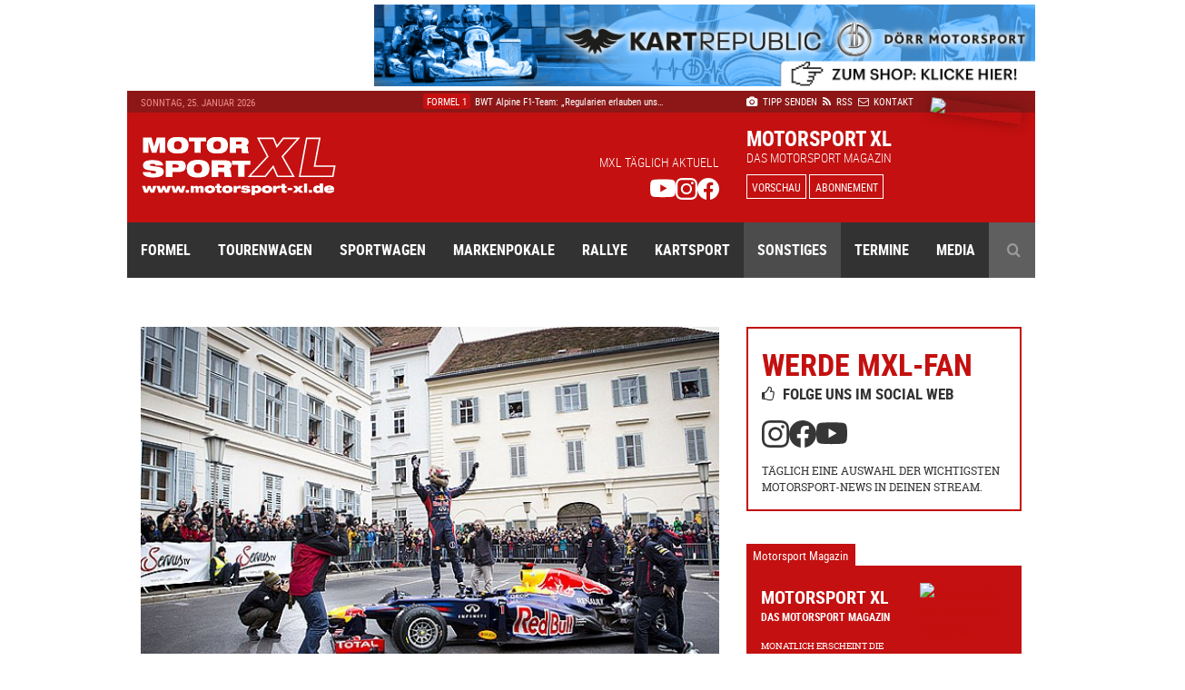

--- FILE ---
content_type: text/html; charset=UTF-8
request_url: https://www.motorsport-xl.de/news/2012/Sonstiges/Formel-1-Show-Run-mit-Sebastian-Vettel-in-Graz-9102.html
body_size: 11962
content:
<!doctype html><html class="no-js" lang="de" prefix="og: ogp.me/ns#"><head><meta charset="utf-8"><meta http-equiv="X-UA-Compatible" content="IE=edge"><meta name="viewport" content="width=device-width, initial-scale=1"><title>Formel-1-Show-Run mit Sebastian Vettel in Graz - Sonstiges - Motorsport XL</title><meta name="description" content="Die steirische Landeshauptstadt Graz mutierte vorübergehend zum Nabel der internationalen Motorsport-Welt. Sebastian Vettel war in der österreichischen Heimat seines Rennstalls Red Bull Racing zu Gast."><meta name="keywords" content="Sonstiges, vettel, bull, graz, internationalen, formel, sebastian, motorsport, rund, weltmeister, show, gemeinsam, helmut, marko"><meta name="author" content="Motorsport XL - RIMO Verlags GmbH"><meta name="robots" content="index, follow"><link rel="canonical" href="https://www.motorsport-xl.de/news/2012/Sonstiges/Formel-1-Show-Run-mit-Sebastian-Vettel-in-Graz-9102.html"><link rel="alternate" href="https://www.motorsport-xl.de/news/2012/Sonstiges/Formel-1-Show-Run-mit-Sebastian-Vettel-in-Graz-9102.html" hreflang="x-default"><meta name="date" content="Mon, 03 Dec 12 09:28:00 +0100"><meta http-equiv="last-modified" content="Fri, 23 Jan 26 15:04:00 +0100"><link href="https://www.motorsport-xl.de/public/img/ct_600x400_fe5d-red_bull_racing_show_run_freiheitsplatz.jpg" rel="image_src"><meta name="og:site_name" content="Motorsport XL - RIMO Verlags GmbH"><meta name="og:title" content="Formel-1-Show-Run mit Sebastian Vettel in Graz - Sonstiges - Motorsport XL"><meta name="og:url" content="https://www.motorsport-xl.de/news/2012/Sonstiges/Formel-1-Show-Run-mit-Sebastian-Vettel-in-Graz-9102.html"><meta name="og:description" content="Die steirische Landeshauptstadt Graz mutierte vorübergehend zum Nabel der internationalen Motorsport-Welt. Sebastian Vettel war in der österreichischen Heimat seines Rennstalls Red Bull Racing zu Gast."><meta name="og:type" content="website"><meta name="og:image" content="https://www.motorsport-xl.de/public/img/ct_600x400_fe5d-red_bull_racing_show_run_freiheitsplatz.jpg"><meta name="twitter:card" content="summary"><meta name="twitter:title" content="Formel-1-Show-Run mit Sebastian Vettel in Graz - Sonstiges - Motorsport XL"><meta name="twitter:url" content="https://www.motorsport-xl.de/news/2012/Sonstiges/Formel-1-Show-Run-mit-Sebastian-Vettel-in-Graz-9102.html"><meta name="twitter:description" content="Die steirische Landeshauptstadt Graz mutierte vorübergehend zum Nabel der internationalen Motorsport-Welt. Sebastian Vettel war in der österreichischen Heimat seines Rennstalls Red Bull Racing zu Gast."><meta name="twitter:image" content="https://www.motorsport-xl.de/public/img/ct_600x400_fe5d-red_bull_racing_show_run_freiheitsplatz.jpg"><link href="https://www.motorsport-xl.de/feed/rss.xml" rel="alternate" type="application/rss+xml" title="Aktuelle Motorsport News als RSS-Feed"><link rel="search" type="application/opensearchdescription+xml" title="Motorsport-XL.de Suche" href="https://cdn.motorsport-xl.de/srv/static/WebData/ext.c/opensearch.xml" /><link rel="apple-touch-icon" sizes="180x180" href="https://cdn.motorsport-xl.de/srv/static/images/theme-2017/favicons/apple-touch-icon.png"><link rel="icon" type="image/png" href="https://cdn.motorsport-xl.de/srv/static/images/theme-2017/favicons/favicon-32x32.png" sizes="32x32"><link rel="icon" type="image/png" href="https://cdn.motorsport-xl.de/srv/static/images/theme-2017/favicons/favicon-194x194.png" sizes="194x194"><link rel="icon" type="image/png" href="https://cdn.motorsport-xl.de/srv/static/images/theme-2017/favicons/android-chrome-192x192.png" sizes="192x192"><link rel="icon" type="image/png" href="https://cdn.motorsport-xl.de/srv/static/images/theme-2017/favicons/favicon-16x16.png" sizes="16x16"><link rel="manifest" href="https://cdn.motorsport-xl.de/srv/static/images/theme-2017/favicons/manifest.json"><link rel="mask-icon" href="https://cdn.motorsport-xl.de/srv/static/images/theme-2017/favicons/safari-pinned-tab.svg" color="#c41010"><link rel="shortcut icon" href="https://cdn.motorsport-xl.de/srv/static/images/theme-2017/favicons/favicon.ico"><meta name="msapplication-TileColor" content="#c41010"><meta name="msapplication-TileImage" content="https://cdn.motorsport-xl.de/srv/static/images/theme-2017/favicons/mstile-144x144.png"><meta name="msapplication-config" content="https://cdn.motorsport-xl.de/srv/static/images/theme-2017/favicons/browserconfig.xml"><meta name="theme-color" content="#8d1717"><link href="https://www.motorsport-xl.de/public/css/f4bc71c56ab9a1a2472021d5c1f9787a.css" rel="stylesheet" type='text/css'><link rel="preconnect" href="https://cloud.ccm19.de" crossorigin><link rel="preconnect" href="https://cdn.motorsport-xl.de/" crossorigin><link rel="preconnect" href="https://pagead2.googlesyndication.com" crossorigin><link rel="preconnect" href="https://static.cloudflareinsights.com" crossorigin><script src="https://cloud.ccm19.de/app.js?apiKey=aabbfd5aa88e3ddd8e227925e6e7bbdbaf0fd2cc8a786d57&amp;domain=649591429128795c580518e2" referrerpolicy="origin"></script><script>document.createElement("picture");</script><script src="https://cdn.motorsport-xl.de/srv/static/js/theme-2017/vendor/picturefill.min.js" async></script><script type="text/javascript">var _RMData=new Object();_RMData["base"]="https://www.motorsport-xl.de/";_RMData["static"]="https://cdn.motorsport-xl.de/srv/static/";_RMData["currentLanguage"]="de";</script><script async src="https://www.googletagmanager.com/gtag/js?id=G-G5SB6VR4P1"></script><script>window.dataLayer = window.dataLayer || [];function gtag(){dataLayer.push(arguments);}gtag('js', new Date());gtag('config', 'G-G5SB6VR4P1');</script></head><body id="page" itemscope itemtype="https://schema.org/WebSite"><!--[if lt IE 9]><div id="old-browser"><div class="headline">Ihr Browser ist veraltet</div><p>Ihre Browser-Version ist zu alt, um die Webseite richtig darzustellen. Bitte verwenden Sie einen aktuellen Browser.</p></div><![endif]--><div class="row collapse" id="page__outside-advertsing"><div id="page__advertising--top" class="text-right column"><a href="https://www.motorsport-xl.de/api/advertising/ad.c.php?f=MTQ1" target="_blank" style="padding:0px!important;background:none!important;" rel="nofollow"><img src="https://cdn.motorsport-xl.de/srv/image.api/content/Widgets/Werbung/2023/D_rr_Kart_Republic/c53a-leaderboard_doerr_2023.jpg" width="728" height="90"></a></div><div id="page__advertising--skyscraper" class="text-left show-for-large column push-12" style="margin-top:100px;"><script async src="//pagead2.googlesyndication.com/pagead/js/adsbygoogle.js"></script><ins class="adsbygoogle" style="display:inline-block;width:160px;height:600px" data-ad-client="ca-pub-9934933095159694" data-ad-slot="7814125706"></ins><script>(adsbygoogle = window.adsbygoogle || []).push({});</script></div></div><header class="header"><div class="row header__meta"><div class="small-9 medium-5 large-3 column text-left show-for-medium header__meta--date">Sonntag, 25. Januar 2026</div><div class="small-12 medium-5 large-5 column text-center show-for-large header__meta--newsticker"><ul class="ticker"><li itemscope itemtype="https://schema.org/Article"><a href="/redict/?redirection=aHR0cHM6Ly93d3cubW90b3JzcG9ydC14bC5kZS9uZXdzLzIwMjYvRm9ybWVsLTEvTWVyY2VkZXMtQU1HLUYxLVcxNy1FLVBFUkZPUk1BTkNFLWVudGh1ZWxsdC01Nzk2NC5odG1s&modul=1&id=57974" itemprop="url"><span class="ticker--category" itemprop="genre">Formel 1</span><span class="ticker--headline" itemprop="headline">Die Formel-1-Fahrzeuge der Saison 2026 – Ferr &hellip;</span><meta itemprop="datePublished" content="2026-01-23T15:04:00+01:00"><meta itemprop="dateModified" content="2026-01-23T15:06:09+01:00"><meta itemprop="dateCreated" content="2026-01-23T15:06:09+01:00"><meta itemprop="author" content="Motorsport XL - RIMO Verlags GmbH"><meta itemprop="publisher" content="Motorsport XL - RIMO Verlags GmbH"></a></li><li itemscope itemtype="https://schema.org/Article"><a href="/news/2026/IAME-Series-Germany/IAME-Series-Germany-Mehr-Weltfinaltickets-denn-je-57973.html" itemprop="url"><span class="ticker--category" itemprop="genre">IAME Series Germany</span><span class="ticker--headline" itemprop="headline">IAME Series Germany: Mehr Weltfinaltickets de &hellip;</span><meta itemprop="datePublished" content="2026-01-23T14:27:00+01:00"><meta itemprop="dateModified" content="2026-01-23T14:35:57+01:00"><meta itemprop="dateCreated" content="2026-01-23T14:31:11+01:00"><meta itemprop="author" content="Motorsport XL - RIMO Verlags GmbH"><meta itemprop="publisher" content="Motorsport XL - RIMO Verlags GmbH"></a></li><li itemscope itemtype="https://schema.org/Article"><a href="/news/2026/Formel-1/BWT-Alpine-F1-Team-Regularien-erlauben-uns-einen-Neuanfang-57972.html" itemprop="url"><span class="ticker--category" itemprop="genre">Formel 1</span><span class="ticker--headline" itemprop="headline">BWT Alpine F1-Team: „Regularien erlauben uns&hellip;</span><meta itemprop="datePublished" content="2026-01-23T14:18:00+01:00"><meta itemprop="dateModified" content="2026-01-23T14:24:00+01:00"><meta itemprop="dateCreated" content="2026-01-23T14:24:00+01:00"><meta itemprop="author" content="Motorsport XL - RIMO Verlags GmbH"><meta itemprop="publisher" content="Motorsport XL - RIMO Verlags GmbH"></a></li><li itemscope itemtype="https://schema.org/Article"><a href="/news/2026/Automobilsport/Manthey-2026-wird-ein-besonderes-Jahr-in-der-Firmengeschichte-57971.html" itemprop="url"><span class="ticker--category" itemprop="genre">Automobilsport</span><span class="ticker--headline" itemprop="headline">Manthey: 2026 wird ein besonderes Jahr in der &hellip;</span><meta itemprop="datePublished" content="2026-01-23T11:40:00+01:00"><meta itemprop="dateModified" content="2026-01-23T12:38:22+01:00"><meta itemprop="dateCreated" content="2026-01-23T11:42:06+01:00"><meta itemprop="author" content="Motorsport XL - RIMO Verlags GmbH"><meta itemprop="publisher" content="Motorsport XL - RIMO Verlags GmbH"></a></li><li itemscope itemtype="https://schema.org/Article"><a href="/news/2026/Rallye-Allgemein/Oldtimer-Schaulaufen-beim-Start-der-Rallye-Monte-Carlo-Historique-57970.html" itemprop="url"><span class="ticker--category" itemprop="genre">Rallye Allgemein</span><span class="ticker--headline" itemprop="headline">Oldtimer-Schaulaufen beim Start der Rallye Mo &hellip;</span><meta itemprop="datePublished" content="2026-01-23T11:38:00+01:00"><meta itemprop="dateModified" content="2026-01-23T11:39:20+01:00"><meta itemprop="dateCreated" content="2026-01-23T11:39:20+01:00"><meta itemprop="author" content="Motorsport XL - RIMO Verlags GmbH"><meta itemprop="publisher" content="Motorsport XL - RIMO Verlags GmbH"></a></li></ul></div><div class="small-12 medium-7 large-4 column text-left medium-text-right large-text-left header__meta--navigation"><a href="/com/presse.html" title="Der Redaktion einen Tipp senden" itemprop="url"><i class="fa fa-camera" aria-hidden="true"></i>&nbsp;Tipp senden</a>&ensp;<a href="/com/feeds.html" title="Aktuelle Motorsport News als RSS-Feed" itemprop="url" class="show-for-medium"><i class="fa fa-rss" aria-hidden="true"></i>&nbsp;RSS</a><a href="/com/abonnement.html" title="Das Magazin Motorsport XL im Abo" itemprop="url" class="show-for-small-only"><i class="fa fa-star" aria-hidden="true"></i>&nbsp;Abo</a>&ensp;<a href="/com/kontakt.html" title="Kontakt und Ansprechpartner von Motorsport XL" itemprop="url"><i class="fa fa-envelope-o" aria-hidden="true"></i>&nbsp;Kontakt</a></div></div><div class="row header__main"><div class="small-6 medium-3 large-3 column text-left header__main--logo"><a href="/"><img src="https://cdn.motorsport-xl.de/srv/static/images/theme-2017/logos/motorsport-xl-logo-header.svg" class="img-responsive" alt="Motorsport XL Logo"></a></div><div class="small-6 medium-6 large-5 column text-right show-for-large header__main--fan-counter"><div class="fan-counter--headline">MXL täglich aktuell</div><div class="fan-counter--links"><a href="https://www.youtube.com/@motorsportxl" target="_blank" rel="nofollow" class="social--link"><img src="https://cdn.motorsport-xl.de/srv/static/images/theme-2017/icons/youtube-white.svg" width="24" height="24" alt="Motorsport XL auf YouTube folgen"></a><a href="https://www.instagram.com/motorsportxl_official/" target="_blank" rel="nofollow" class="social--link"><img src="https://cdn.motorsport-xl.de/srv/static/images/theme-2017/icons/instagram-white.svg" width="24" height="24" alt="Motorsport XL auf Instagram folgen"></a><a href="https://www.facebook.com/motorsport.xl" target="_blank" rel="nofollow" class="social--link"><img src="https://cdn.motorsport-xl.de/srv/static/images/theme-2017/icons/facebook-white.svg" width="24" height="24" alt="Motorsport XL auf Facebook folgen"></a></div></div><div class="small-6 medium-7 large-4 column text-right large-text-left header__main--preview"><span class="preview--headline show-for-medium">Motorsport XL</span><span class="preview--subheadline show-for-medium">Das Motorsport Magazin</span><a href="/magazin/vorschau.html" class="button button--inverted button--small">Vorschau</a>&nbsp;<a href="/com/abonnement.html" class="button button--inverted button--small show-for-medium">Abonnement</a><img src="https://www.motorsport-xl.de/cms/content/Eigene-Uploads/Magazin-Vorschau/mxl_cover.jpg?nocache=1769339957" class="preview--cover"></div></div><nav class="row header__navigation" itemscope itemtype="https://schema.org/SiteNavigationElement"><div class="small-12 medium-12 column hide-for-large text-center header__navigation--mobile-opener"><a href="javascript:void(0);"><i class="fa fa-bars" aria-hidden="true"></i>&ensp;Menü</a></div><div class="navigation--wrapper"><ul class="main-navigation"><li class="item--first-level"><a itemprop="url" href="/news/Formelsport.html" class="">Formel<i class="fa fa-angle-down hide-for-large item--dropdown" aria-hidden="true"></i></a><div class="item--subnavigation"><ul class="large-3 column"><li class=""><a itemprop="url" href="/news/Austria-Formel-Cup.html">Austria Formel Cup</a></li><li class=""><a itemprop="url" href="/news/F1-Academy.html">F1 Academy</a></li><li class=""><a itemprop="url" href="/news/FIA-Formel-E.html">FIA Formel E</a></li></ul><ul class="large-3 column"><li class=""><a itemprop="url" href="/news/FIA-Formula-3-Championship.html">FIA Formula 3 Championship</a></li><li class=""><a itemprop="url" href="/news/Formel-1.html">Formel 1</a></li><li class=""><a itemprop="url" href="/news/Formel-2.html">Formel 2</a></li></ul><ul class="large-3 column"><li class=""><a itemprop="url" href="/news/Formel-4.html">Formel 4</a></li><li class=""><a itemprop="url" href="/news/Formula-Regional-European-Championship.html">Formula Regional European Championship</a></li><li class=""><a itemprop="url" href="/news/Formula-Winter-Series.html">Formula Winter Series</a></li></ul></div></li><li class="item--first-level"><a itemprop="url" href="/news/Tourenwagen.html" class="">Tourenwagen<i class="fa fa-angle-down hide-for-large item--dropdown" aria-hidden="true"></i></a><div class="item--subnavigation"><ul class="large-3 column"><li class=""><a itemprop="url" href="/news/24h-Nuerburgring.html">24h Nürburgring</a></li><li class=""><a itemprop="url" href="/news/NASCAR-Euro-Series.html">NASCAR Euro Series</a></li><li class=""><a itemprop="url" href="/news/PRTC.html">PRTC</a></li></ul><ul class="large-3 column"><li class=""><a itemprop="url" href="/news/RCN.html">RCN</a></li><li class=""><a itemprop="url" href="/news/STT.html">STT</a></li><li class=""><a itemprop="url" href="/news/VLN.html">VLN</a></li></ul></div></li><li class="item--first-level"><a itemprop="url" href="/news/Sportwagen.html" class="">Sportwagen<i class="fa fa-angle-down hide-for-large item--dropdown" aria-hidden="true"></i></a><div class="item--subnavigation"><ul class="large-3 column"><li class=""><a itemprop="url" href="/news/24h-Le-Mans.html">24h Le Mans</a></li><li class=""><a itemprop="url" href="/news/6h-Portimao.html">6h Portimao</a></li><li class=""><a itemprop="url" href="/news/ADAC-GT-Masters.html">ADAC GT Masters</a></li><li class=""><a itemprop="url" href="/news/ADAC-GT4-Germany.html">ADAC GT4 Germany</a></li></ul><ul class="large-3 column"><li class=""><a itemprop="url" href="/news/DTM.html">DTM</a></li><li class=""><a itemprop="url" href="/news/FIA-WEC.html">FIA WEC</a></li><li class=""><a itemprop="url" href="/news/GT-Summer-Series.html">GT Summer Series</a></li><li class=""><a itemprop="url" href="/news/GT-Winter-Series.html">GT Winter Series</a></li></ul><ul class="large-3 column"><li class=""><a itemprop="url" href="/news/GT-World-Challenge.html">GT World Challenge</a></li><li class=""><a itemprop="url" href="/news/GT4-Winter-Series.html">GT4 Winter Series</a></li><li class=""><a itemprop="url" href="/news/IMSA-SportsCar-Championship.html">IMSA SportsCar Championship</a></li><li class=""><a itemprop="url" href="/news/Prototype-Cup-Germany.html">Prototype Cup Germany</a></li></ul><ul class="large-3 column"><li class=""><a itemprop="url" href="/news/Prototype-Masters.html">Prototype Masters</a></li><li class=""><a itemprop="url" href="/news/Prototype-Winter-Series.html">Prototype Winter Series</a></li><li class=""><a itemprop="url" href="/news/Sports-Prototype-Winter-Series.html">Sports Prototype Winter Series</a></li></ul></div></li><li class="item--first-level"><a itemprop="url" href="/news/Markenpokale.html" class="">Markenpokale<i class="fa fa-angle-down hide-for-large item--dropdown" aria-hidden="true"></i></a><div class="item--subnavigation"><ul class="large-3 column"><li class=""><a itemprop="url" href="/news/PCHC.html">PCHC</a></li><li class=""><a itemprop="url" href="/news/Polo-Cup.html">Polo Cup</a></li><li class=""><a itemprop="url" href="/news/Porsche-Carrera-Cup.html">Porsche Carrera Cup</a></li></ul><ul class="large-3 column"><li class=""><a itemprop="url" href="/news/Porsche-Sports-Cup.html">Porsche Sports Cup</a></li><li class=""><a itemprop="url" href="/news/Porsche-Super-Cup.html">Porsche Super Cup</a></li></ul></div></li><li class="item--first-level"><a itemprop="url" href="/news/Rallye.html" class="">Rallye<i class="fa fa-angle-down hide-for-large item--dropdown" aria-hidden="true"></i></a><div class="item--subnavigation"><ul class="large-3 column"><li class=""><a itemprop="url" href="/news/ADAC-Opel-Rallye-Cup.html">ADAC Opel Rallye Cup</a></li><li class=""><a itemprop="url" href="/news/ADAC-Rallye-Junior-Cup.html">ADAC Rallye Junior Cup</a></li><li class=""><a itemprop="url" href="/news/Extreme-E.html">Extreme E</a></li></ul><ul class="large-3 column"><li class=""><a itemprop="url" href="/news/HJS-Rallye.html">HJS Rallye</a></li><li class=""><a itemprop="url" href="/news/Rallycross.html">Rallycross</a></li><li class=""><a itemprop="url" href="/news/Rallye-Dakar.html">Rallye Dakar</a></li></ul><ul class="large-3 column"><li class=""><a itemprop="url" href="/news/Rallye-DM.html">Rallye DM</a></li><li class=""><a itemprop="url" href="/news/Rallye-WM.html">Rallye WM</a></li></ul></div></li><li class="item--first-level"><a itemprop="url" href="/news/Kartsport.html" class="">Kartsport<i class="fa fa-angle-down hide-for-large item--dropdown" aria-hidden="true"></i></a><div class="item--subnavigation"><ul class="large-3 column"><li class=""><a itemprop="url" href="/news/ADAC-Kart-Masters.html">ADAC Kart Masters</a></li><li class=""><a itemprop="url" href="/news/Champions-of-the-Future.html">Champions of the Future</a></li><li class=""><a itemprop="url" href="/news/CIK-FIA.html">CIK/FIA</a></li><li class=""><a itemprop="url" href="/news/DKM.html">DKM</a></li><li class=""><a itemprop="url" href="/news/Eifel-Erft-Cup.html">Eifel-Erft Cup</a></li><li class=""><a itemprop="url" href="/news/German-Karting-Series.html">German Karting Series</a></li></ul><ul class="large-3 column"><li class=""><a itemprop="url" href="/news/GTC.html">GTC</a></li><li class=""><a itemprop="url" href="/news/IAME-Series-Germany.html">IAME Series Germany</a></li><li class=""><a itemprop="url" href="/news/Kart-Trophy-Weiss-Blau.html">Kart-Trophy Weiß-Blau</a></li><li class=""><a itemprop="url" href="/news/KCK-Pure-Racing-Cup.html">KCK Pure Racing Cup</a></li><li class=""><a itemprop="url" href="/news/NAKC.html">NAKC</a></li><li class=""><a itemprop="url" href="/news/OAKC.html">OAKC</a></li></ul><ul class="large-3 column"><li class=""><a itemprop="url" href="/news/Rok-Cup.html">Rok Cup</a></li><li class=""><a itemprop="url" href="/news/ROTAX-Grand-Finals.html">ROTAX Grand Finals</a></li><li class=""><a itemprop="url" href="/news/ROTAX-MAX-Challenge.html">ROTAX MAX Challenge</a></li><li class=""><a itemprop="url" href="/news/ROTAX-MAX-Euro-Trophy.html">ROTAX MAX Euro Trophy</a></li><li class=""><a itemprop="url" href="/news/SAKC.html">SAKC</a></li><li class=""><a itemprop="url" href="/news/WAKC.html">WAKC</a></li></ul><ul class="large-3 column"><li class=""><a itemprop="url" href="/news/Wintersaison.html">Wintersaison</a></li><li class=""><a itemprop="url" href="/news/WSK.html">WSK</a></li><li class=""><a itemprop="url" href="/news/X30-Euro-Series.html">X30 Euro Series</a></li></ul></div></li><li class="item--first-level"><a itemprop="url" href="/news/Sonstiges.html" class="active">Sonstiges<i class="fa fa-angle-down hide-for-large item--dropdown" aria-hidden="true"></i></a><div class="item--subnavigation"><ul class="large-3 column"><li class=""><a itemprop="url" href="/news/Auto-Strasse.html">Auto & Straße</a></li><li class=""><a itemprop="url" href="/news/Automobilsport.html">Automobilsport</a></li><li class=""><a itemprop="url" href="/news/E-Sport.html">E-Sport</a></li></ul><ul class="large-3 column"><li class=""><a itemprop="url" href="/news/Heft.html">Heft</a></li><li class=""><a itemprop="url" href="/news/Interview.html">Interview</a></li><li class=""><a itemprop="url" href="/news/Produktvorstellung.html">Produktvorstellung</a></li></ul><ul class="large-3 column"><li class="active"><a itemprop="url" href="/news/Sonstiges.html">Sonstiges</a></li></ul></div></li><li class="item--first-level"><a itemprop="url" href="/com/rennkalender-auswahl.html" class="">Termine<i class="fa fa-angle-down hide-for-large item--dropdown" aria-hidden="true"></i></a><div class="item--subnavigation"><ul class="large-3 column"><li class=""><a itemprop="url" href="/kalender/formelsport-termine-2026.html">Formelsport</a></li><li class=""><a itemprop="url" href="/kalender/tourenwagen-termine-2026.html">Tourenwagen</a></li><li class=""><a itemprop="url" href="/kalender/sportwagen-termine-2026.html">Sportwagen</a></li></ul><ul class="large-3 column"><li class=""><a itemprop="url" href="/kalender/markenpokale-termine-2026.html">Markenpokale</a></li><li class=""><a itemprop="url" href="/kalender/rallye-termine-2026.html">Rallye</a></li><li class=""><a itemprop="url" href="/kalender/kartsport-termine-2026.html">Kartsport</a></li></ul></div></li><li class="item--first-level"><a itemprop="url" href="javascript:void(0);" class="">Media<i class="fa fa-angle-down hide-for-large item--dropdown" aria-hidden="true"></i></a><div class="item--subnavigation"><ul class="large-3 column"><li class=""><a itemprop="url" href="/com/abonnement.html">Abonnement</a></li><li class=""><a itemprop="url" href="/com/produkte.html">Produkte-Shop</a></li><li class=""><a itemprop="url" href="/gallery.html">Bildergalerien</a></li></ul><ul class="large-3 column"><li class=""><a itemprop="url" href="/mediacenter.html">Videothek</a></li><li class=""><a itemprop="url" href="/com/presse.html">Tipp senden</a></li><li class=""><a itemprop="url" href="/com/presse.html#presse">Presse</a></li></ul><ul class="large-3 column"><li class=""><a itemprop="url" href="/com/feeds.html">RSS Feeds</a></li><li class=""><a itemprop="url" href="/com/mediadaten.html">Mediadaten</a></li><li class=""><a itemprop="url" href="/com/kontakt.html">Kontakt</a></li></ul><ul class="large-3 column"><li class=""><a itemprop="url" href="/com/kontakt.html">Impressum</a></li><li class=""><a itemprop="url" href="/datenschutz.html">Datenschutz</a></li></ul></div></li><li class="item--first-level item--search item--last"><a itemprop="url" href="javascript:void(0);" class="show-for-large"><i class="fa fa-search" aria-hidden="true"></i></a><div class="item--subnavigation"><form action="/com/suchen.html" method="get" name="search"><input type="text" name="q" value="" placeholder="Geben Sie Ihren Suchbegriff ein ..."></form></div></li></ul></div></nav></header><div class="row content__container content__container--news" itemprop="mainEntity"><div class="small-12 medium-12 large-8 column content news__detail--normal"><article class="row collapse" itemscope itemtype="https://schema.org/Article"><meta itemprop="datePublished" content="2012-12-03T09:28:00+01:00"><meta itemprop="dateModified" content="2012-12-03T09:28:00+01:00"><meta itemprop="dateCreated" content="2012-12-03T09:28:00+01:00"><meta itemprop="author" content="Motorsport XL - RIMO Verlags GmbH"><meta itemprop="publisher" content="Motorsport XL - RIMO Verlags GmbH"><div class="small-12 column news__detail__slider"><div class="owl-carousel--news"><figure class="news__detail__slider--item item"><picture itemscope itemtype="https://schema.org/ImageObject"><!--[if IE 9]><video style="display: none;"><![endif]--><source data-srcset="https://www.motorsport-xl.de/public/img/ct_650x433_fe5d-red_bull_racing_show_run_freiheitsplatz.jpg" media="(min-width: 64em)"><source data-srcset="https://www.motorsport-xl.de/public/img/ct_730x487_fe5d-red_bull_racing_show_run_freiheitsplatz.jpg" media="(min-width: 40em)"><!--[if IE 9]></video><![endif]--><img src="https://www.motorsport-xl.de/public/img/ct_50x33_fe5d-red_bull_racing_show_run_freiheitsplatz.jpg" data-src="https://www.motorsport-xl.de/public/img/ct_360x240_fe5d-red_bull_racing_show_run_freiheitsplatz.jpg" alt="Foto: Samo Vidic" class="lazyload img-responsive lazy-animation" itemprop="image"><figcaption>Foto: Samo Vidic</figcaption></picture></figure></div></div><header class="small-12 column text-center "><div class="news__category-date"><div class="news__category-date--category" itemprop="genre">Sonstiges</div><div class="news__category-date--date">03.12.2012</div></div><h1 itemprop="headline">Formel-1-Show-Run mit Sebastian Vettel in Graz</h1></header><aside class="small-12 column text-center social-sharing"><ul class="social-sharing-list"><li class="facebook"><a href="https://www.facebook.com/sharer/sharer.php?u=https%3A%2F%2Fwww.motorsport-xl.de%2Fnews%2F2012%2FSonstiges%2FFormel-1-Show-Run-mit-Sebastian-Vettel-in-Graz-9102.html" rel="nofollow" target="_blank"><i class="bi bi-facebook" aria-hidden="true"></i></a></li><li class="twitter"><a href="https://x.com/intent/post?text=Formel-1-Show-Run+mit+Sebastian+Vettel+in+Graz+-+Sonstiges+-+Motorsport+XL&url=https%3A%2F%2Fwww.motorsport-xl.de%2Fnews%2F2012%2FSonstiges%2FFormel-1-Show-Run-mit-Sebastian-Vettel-in-Graz-9102.html" rel="nofollow" target="_blank"><i class="bi bi-twitter-x" aria-hidden="true"></i></a></li><li class="linkedin"><a href="https://www.linkedin.com/shareArticle?mini=true&url=https%3A%2F%2Fwww.motorsport-xl.de%2Fnews%2F2012%2FSonstiges%2FFormel-1-Show-Run-mit-Sebastian-Vettel-in-Graz-9102.html" rel="nofollow" target="_blank"><i class="bi bi-linkedin" aria-hidden="true"></i></a></li><li class="xing"><a href="https://www.xing.com/spi/shares/new?url=https%3A%2F%2Fwww.motorsport-xl.de%2Fnews%2F2012%2FSonstiges%2FFormel-1-Show-Run-mit-Sebastian-Vettel-in-Graz-9102.html" rel="nofollow" target="_blank"><i class="fa fa-xing" aria-hidden="true"></i></a></li><li class="mail"><a href="mailto:?subject=Formel-1-Show-Run mit Sebastian Vettel in Graz - Sonstiges - Motorsport XL&body=https%3A%2F%2Fwww.motorsport-xl.de%2Fnews%2F2012%2FSonstiges%2FFormel-1-Show-Run-mit-Sebastian-Vettel-in-Graz-9102.html" rel="nofollow"><i class="bi bi-envelope-at" aria-hidden="true"></i></a></li></ul></aside><section class="small-12 column news__detail--normal--text" itemprop="articleBody"><strong>Die steirische Landeshauptstadt Graz mutierte am Samstag vor&uuml;bergehend zum Nabel der internationalen Motorsport-Welt. Der rund um den Erdball gefeierte dreifache Formel-1- Weltmeister Sebastian Vettel war in der &ouml;sterreichischen Heimat seines Rennstalls Red Bull Racing zu Gast. </strong><br /><br />Nach einem Rendezvous mit der internationalen Presse und der Eintragung in das Goldene Buch der Stadt Graz setzte sich der 25-J&auml;hrige in das vertraute RB8-Cockpit und demonstrierte in der Innenstadt, was in seiner Abbey steckt. Tausende Fans warteten bereits Stunden vor dem Event, um sich einen guten Platz f&uuml;r den Show-Run zu sichern und ein Autogramm zu ergattern.<br /><br /><div class="small-12 column text-center in-text__advertising"><small>Anzeige</small><a href="https://www.motorsport-xl.de/api/advertising/ad.c.php?f=MzI=" target="_blank" style="padding:0px!important;background:none!important;" rel="nofollow"><img src="https://cdn.motorsport-xl.de/srv/image.api/content/Widgets/Werbung/2010/Zurrschienen/a739b__zurrschienen_250x2.jpg" width="250" height="200"></a></div>Als Sebastian Vettel vor knapp einer Woche im letzten Rennen der Formel-1-Saison beim Motorsport-Krimi von Sao Paulo &uuml;ber die Ziellinie fuhr, trug sich der Deutsche als j&uuml;ngster Dreifach-Weltmeister in die Geschichtsb&uuml;cher ein. Die Erfolge des &ouml;sterreichischen Rennstalls, der den Konstrukteurs-WM-Titel erfolgreich verteidigte, haben auch steirische Wurzeln. Deshalb legte der rasante Pilot gemeinsam mit Red-Bull-Racing-Motorsportchef Dr. Helmut Marko sehr zum Gefallen von rund 15.000 Fans einen Boxenstopp in Graz ein.<br /><br />&bdquo;1960 habe ich gemeinsam mit Jochen Rindt auch schon solche Stadtkurse absolviert, wenn auch ohne offiziellen Sanktus und Absperrungen. Heute geht mein Jugendtraum hier in Erf&uuml;llung. Es tut mir leid, dass mein Freund Jochen Rindt das nicht miterleben kann, es h&auml;tte ihm gefallen&ldquo;, zeigte sich Dr. Helmut Marko bei der Pressekonferenz ger&uuml;hrt und streute seinem Sch&uuml;tzling Rosen: &bdquo;Wir wussten immer, dass Vettel &uuml;berholen kann, dass Vettel Nervenst&auml;rke beweist. Und letztlich ist es immer Vettel, der gewinnt!&ldquo;<br /><br />Benzin lag in der Luft. Nicht weit entfernt des neu errichteten Red Bull Rings in Spielberg lie&szlig; es der j&uuml;ngste Dreifach-Weltmeister der Geschichte zum Abschluss einer spannenden Saison dann mit seiner &bdquo;Abbey&ldquo; bei einem Show-Run so richtig krachen. Zuvor gestand er gegen&uuml;ber rund 160 internationalen Journalisten: &bdquo;Es dauert wahrscheinlich noch, bis es bei mir einsickert, welchen Erfolg wir seit einer Woche eigentlich feiern&ldquo;, und gab gleichzeitig eine Empfehlung ab: &bdquo;Es ist toll, heute hier zu sein zu d&uuml;rfen. Mit dem Red Bull Ring gibt es ja eine nicht weit entfernte Strecke, die absolut tauglich f&uuml;r die Formel 1 w&auml;re. Ich wei&szlig; auch nicht, warum wir hier nicht fahren.&ldquo;<br /><br />Dann aber sorgte der Heppenheimer ausgehend vom Burgtor mit rasanten Man&ouml;vern zwischen dem Freiheitsplatz und dem Karmeliterplatz sowie durch die Sporgasse f&uuml;r echte Motorsport-Atmosph&auml;re, bevor der Motor des RB8 auf der hauseigenen Rennstrecke in Spielberg abgestellt wird.<br /><br />Die gesamte Landeshauptstadt der Steiermark schien auf den Beinen. Darunter mischten sich inklusive dem Vettel-Fan-Club seiner Heimatstadt Heppenheim auch knapp 200 Schlachtenbummler, die mit einem eigenen Fan-Flieger aus Deutschland nach Graz gekommen sind, um den Show-Run hautnah mitzuerleben. G&auml;nsehaut-Feeling machte sich breit, als die 750 PS unter der Haube des Red-Bull-Boliden in Kombination mit rauchenden Reifen einen bleibenden Eindruck bei den Zuschauern und auf dem Asphalt hinterlie&szlig;en.<br /><br />Sebastian Vettel verewigte sich aber nicht nur auf den Grazer Stra&szlig;en: In Anwesenheit von B&uuml;rgermeister Siegfried Nagl trug er sich gemeinsam mit Dr. Helmut Marko unmittelbar hinter Sir Roger Moore in das Goldene Buch der Stadt ein und teilt diese Ehre nun mit internationalen Pers&ouml;nlichkeiten wie Michail Gorbatschow. Der Weltstar machte schlie&szlig;lich noch eine Runde durch die Menge und erf&uuml;llte ausdauernd unz&auml;hlige Autogrammw&uuml;nsche. Die Fans standen Schlange, um Helme, T-Shirts, Poster und Fotos signieren zu lassen.<br /><br />Wiedersehen am Montag. Der Terminkalender des erfolgreichen Piloten ist prall gef&uuml;llt. Trotz des naturgem&auml;&szlig; dicht gedr&auml;ngten Programmes eines dreifachen Formel-1-Weltmeisters gibt es aber schon am kommenden Montag ein Wiedersehen in &Ouml;sterreich. Am Montag, dem 3. Dezember wird Sebastian Vettel mit dem Team von Red Bull Racing ab 21.05 Uhr in der ServusTV-Liveshow &bdquo;Sport und Talk aus dem Hangar-7&ldquo; in Salzburg zu Gast sein.</section><div class="small-12 column text-center in-text__advertising" style="margin-bottom: 0; margin-top: 1.875rem"><small>Anzeige</small><a href="https://www.motorsport-xl.de/api/advertising/ad.c.php?f=MTgz" target="_blank" style="padding:0px!important;background:none!important;" rel="nofollow"><img src="https://cdn.motorsport-xl.de/srv/image.api/content/Widgets/Werbung/2025/MXL_jetzt_abonnieren_/ae27-magazine_vorschau_teaser.jpg" width="650" height="250"></a></div><aside class="small-12 column text-center social-sharing"><hr><ul class="social-sharing-list"><li class="facebook"><a href="https://www.facebook.com/sharer/sharer.php?u=https%3A%2F%2Fwww.motorsport-xl.de%2Fnews%2F2012%2FSonstiges%2FFormel-1-Show-Run-mit-Sebastian-Vettel-in-Graz-9102.html" rel="nofollow" target="_blank"><i class="bi bi-facebook" aria-hidden="true"></i></a></li><li class="twitter"><a href="https://x.com/intent/post?text=Formel-1-Show-Run+mit+Sebastian+Vettel+in+Graz+-+Sonstiges+-+Motorsport+XL&url=https%3A%2F%2Fwww.motorsport-xl.de%2Fnews%2F2012%2FSonstiges%2FFormel-1-Show-Run-mit-Sebastian-Vettel-in-Graz-9102.html" rel="nofollow" target="_blank"><i class="bi bi-twitter-x" aria-hidden="true"></i></a></li><li class="linkedin"><a href="https://www.linkedin.com/shareArticle?mini=true&url=https%3A%2F%2Fwww.motorsport-xl.de%2Fnews%2F2012%2FSonstiges%2FFormel-1-Show-Run-mit-Sebastian-Vettel-in-Graz-9102.html" rel="nofollow" target="_blank"><i class="bi bi-linkedin" aria-hidden="true"></i></a></li><li class="xing"><a href="https://www.xing.com/spi/shares/new?url=https%3A%2F%2Fwww.motorsport-xl.de%2Fnews%2F2012%2FSonstiges%2FFormel-1-Show-Run-mit-Sebastian-Vettel-in-Graz-9102.html" rel="nofollow" target="_blank"><i class="fa fa-xing" aria-hidden="true"></i></a></li><li class="mail"><a href="mailto:?subject=Formel-1-Show-Run mit Sebastian Vettel in Graz - Sonstiges - Motorsport XL&body=https%3A%2F%2Fwww.motorsport-xl.de%2Fnews%2F2012%2FSonstiges%2FFormel-1-Show-Run-mit-Sebastian-Vettel-in-Graz-9102.html" rel="nofollow"><i class="bi bi-envelope-at" aria-hidden="true"></i></a></li></ul></aside></article><aside class="row collapse recommended__article"><h4 class="small-12 column text-center">Das könnte dich auch interessieren</h4><article class="small-12 medium-4 column recommended__article--item" itemscope itemtype="https://schema.org/Article"><a href="/news/2026/Automobilsport/Hamilton-plant-neue-Einsitzer-Serie-ohne-FIA-Anbindung-57920.html" itemprop="url"><figure><picture itemscope itemtype="https://schema.org/ImageObject"><!--[if IE 9]><video style="display: none;"><![endif]--><source data-srcset="https://www.motorsport-xl.de/public/img/ct_230x153_02e7-hybrid_v10_symbolfoto.jpg" media="(min-width: 64em)"><source data-srcset="https://www.motorsport-xl.de/public/img/ct_260x173_02e7-hybrid_v10_symbolfoto.jpg" media="(min-width: 40em)"><!--[if IE 9]></video><![endif]--><img src="https://www.motorsport-xl.de/public/img/ct_50x33_02e7-hybrid_v10_symbolfoto.jpg" data-src="https://www.motorsport-xl.de/public/img/ct_360x240_02e7-hybrid_v10_symbolfoto.jpg" alt="Hamilton plant neue Einsitzer-Serie ohne FIA-Anbindung" class="lazyload img-responsive lazy-animation" itemprop="image"></picture></figure><header><div class="news__category-date"><div class="news__category-date--category" itemprop="genre">Automobilsport</div><div class="news__category-date--date">15.01.2026</div></div><h5 itemprop="headline">Hamilton plant neue Einsitzer-Serie ohne FIA-Anbindung</h5></header></a></article><article class="small-12 medium-4 column recommended__article--item" itemscope itemtype="https://schema.org/Article"><a href="/news/2026/Automobilsport/Carrie-Schreiner-mit-ueberraschendem-Programm-2026-57967.html" itemprop="url"><figure><picture itemscope itemtype="https://schema.org/ImageObject"><!--[if IE 9]><video style="display: none;"><![endif]--><source data-srcset="https://www.motorsport-xl.de/public/img/ct_230x153_524a-13_02_2025_18_31_40.jpeg" media="(min-width: 64em)"><source data-srcset="https://www.motorsport-xl.de/public/img/ct_260x173_524a-13_02_2025_18_31_40.jpeg" media="(min-width: 40em)"><!--[if IE 9]></video><![endif]--><img src="https://www.motorsport-xl.de/public/img/ct_50x33_524a-13_02_2025_18_31_40.jpeg" data-src="https://www.motorsport-xl.de/public/img/ct_360x240_524a-13_02_2025_18_31_40.jpeg" alt="Carrie Schreiner mit überraschendem Programm 2026" class="lazyload img-responsive lazy-animation" itemprop="image"></picture></figure><header><div class="news__category-date"><div class="news__category-date--category" itemprop="genre">Automobilsport</div><div class="news__category-date--date">22.01.2026</div></div><h5 itemprop="headline">Carrie Schreiner mit überraschendem Programm 2026</h5></header></a></article><article class="small-12 medium-4 column recommended__article--item" itemscope itemtype="https://schema.org/Article"><a href="/news/2026/Automobilsport/-koda-Motorsport-feiert-125-Jahre-des-Erfolgs-57912.html" itemprop="url"><figure><picture itemscope itemtype="https://schema.org/ImageObject"><!--[if IE 9]><video style="display: none;"><![endif]--><source data-srcset="https://www.motorsport-xl.de/public/img/ct_230x153_9f4a-kunden_von_skoda_motorsport_erhalten_im_20260113_0908.jpg" media="(min-width: 64em)"><source data-srcset="https://www.motorsport-xl.de/public/img/ct_260x173_9f4a-kunden_von_skoda_motorsport_erhalten_im_20260113_0908.jpg" media="(min-width: 40em)"><!--[if IE 9]></video><![endif]--><img src="https://www.motorsport-xl.de/public/img/ct_50x33_9f4a-kunden_von_skoda_motorsport_erhalten_im_20260113_0908.jpg" data-src="https://www.motorsport-xl.de/public/img/ct_360x240_9f4a-kunden_von_skoda_motorsport_erhalten_im_20260113_0908.jpg" alt="Škoda Motorsport feiert 125 Jahre des Erfolgs" class="lazyload img-responsive lazy-animation" itemprop="image"></picture></figure><header><div class="news__category-date"><div class="news__category-date--category" itemprop="genre">Automobilsport</div><div class="news__category-date--date">13.01.2026</div></div><h5 itemprop="headline">Škoda Motorsport feiert 125 Jahre des Erfolgs</h5></header></a></article></aside></div><aside class="small-12 medium-12 large-4 column sidebar"><section class="row small-12 column sidebarbox__social_profiles"><div class="small-12 column sidebarbox__social_profiles--headline">Werde MXL-Fan</div><div class="small-12 column sidebarbox__social_profiles--subheadline"><i class="fa fa-thumbs-o-up" aria-hidden="true" style="padding-left: 0"></i> Folge uns im social Web</div><div class="small-12 column sidebarbox__social_profiles--links"><a href="https://www.instagram.com/motorsportxl_official/" target="_blank" rel="nofollow" class="social--link"><img src="https://cdn.motorsport-xl.de/srv/static/WebData/Sidebar/Social-Profiles/assets/images/instagram.svg" width="24" height="24" alt="Motorsport XL auf Instagram folgen"></a><a href="https://www.facebook.com/motorsport.xl" target="_blank" rel="nofollow" class="social--link"><img src="https://cdn.motorsport-xl.de/srv/static/WebData/Sidebar/Social-Profiles/assets/images/facebook.svg" width="24" height="24" alt="Motorsport XL auf Facebook folgen"></a><a href="https://www.youtube.com/@motorsportxl" target="_blank" rel="nofollow" class="social--link"><img src="https://cdn.motorsport-xl.de/srv/static/WebData/Sidebar/Social-Profiles/assets/images/youtube.svg" width="24" height="24" alt="Motorsport XL auf YouTube folgen"></a></div><div class="small-12 column sidebarbox__social_profiles--description">Täglich eine Auswahl der wichtigsten Motorsport-News in deinen Stream.</div></a></section><section class="row small-12 column sidebarbox__magazin_preview"><div class="row small-12 column section__header--simple sidebar--header"><span class="section__header--name">Motorsport Magazin</span></div><div class="small-7 column sidebarbox__magazin_preview--info"><div class="sidebarbox__magazin_preview--headline">Motorsport XL</div><div class="sidebarbox__magazin_preview--subheadline">Das Motorsport Magazin</div><div class="sidebarbox__magazin_preview--description">Monatlich erscheint die neue Ausgabe unseres Motorsport Magazins.</div><div class="sidebarbox__magazin_preview--price">Für nur 5,90 EUR!</div></div><div class="small-5 column sidebarbox__magazin_preview--image"><a href="/magazin/vorschau.html"><img src="https://www.motorsport-xl.de/cms/content/Eigene-Uploads/Magazin-Vorschau/mxl_cover.jpg?nocache=1769339957" class="img-responive" alt="Motorsport XL - Aktuelle Ausgabe"></a></div><div class="small-12 column sidebarbox__magazin_preview--buttons"><a href="/magazin/vorschau.html" class="button button--inverted button--small">Vorschau</a>&nbsp;<a href="/com/abonnement.html" class="button button--inverted button--small">Abonnement</a></div></section><div class="row small-12 column sidebarbox__advertising text-center"><small>Anzeige</small><div><a href="https://www.motorsport-xl.de/api/advertising/ad.c.php?f=MTk2" target="_blank" style="padding:0px!important;background:none!important;" rel="nofollow"><img src="https://cdn.motorsport-xl.de/srv/image.api/content/Widgets/Werbung/2025/German_Karting_Series/9351-mxl_banner_250x60.jpg" width="250" height="60"></a></div><hr><div><a href="https://www.motorsport-xl.de/api/advertising/ad.c.php?f=ODA=" target="_blank" style="padding:0px!important;background:none!important;" rel="nofollow"><img src="https://cdn.motorsport-xl.de/srv/image.api/content/Widgets/Werbung/2014/Kartstore_de/kartstore_2014_tonykart_250x60.jpg" width="250" height="60"></a></div></div><section class="row small-12 column sidebarbox__weekend_events"><div class="row small-12 column section__header--simple sidebar--header"><span class="section__header--name">Termine am Wochenende</span></div><div class="small-12 column text-center sidebarbox__weekend_events--headline"><i class="fa fa-flag-checkered" aria-hidden="true"></i>&ensp;Vom 21.01.2026 bis 25.01.2026</div><table class="small-12 column"><tbody><tr itemscope itemtype="https://schema.org/SportsEvent"><td class="sidebarbox__weekend_events--category"><a href="/news/24h-Daytona.html" itemprop="url"><span itemprop="performer" itemscope itemtype="https://schema.org/Organization"><span itemprop="name">24h Daytona</span></span></a></td><td class="sidebarbox__weekend_events--location"><span itemprop="location" itemscope itemtype="https://schema.org/Place"><span itemprop="name">Daytona (US)</span><meta itemprop="address" content="Daytona (US)"></span><meta itemprop="name" content="24h Daytona - Daytona (US)"><meta itemprop="startDate" content="2026-01-21"><meta itemprop="endDate" content="2026-01-25"></td></tr><tr itemscope itemtype="https://schema.org/SportsEvent"><td class="sidebarbox__weekend_events--category"><a href="/news/GT-Winter-Series.html" itemprop="url"><span itemprop="performer" itemscope itemtype="https://schema.org/Organization"><span itemprop="name">GT Winter Series</span></span></a></td><td class="sidebarbox__weekend_events--location"><span itemprop="location" itemscope itemtype="https://schema.org/Place"><span itemprop="name">Estoril (PT)</span><meta itemprop="address" content="Estoril (PT)"></span><meta itemprop="name" content="GT Winter Series - Estoril (PT)"><meta itemprop="startDate" content="2026-01-22"><meta itemprop="endDate" content="2026-01-25"></td></tr><tr itemscope itemtype="https://schema.org/SportsEvent"><td class="sidebarbox__weekend_events--category"><a href="/news/GT4-Winter-Series.html" itemprop="url"><span itemprop="performer" itemscope itemtype="https://schema.org/Organization"><span itemprop="name">GT4 Winter Series</span></span></a></td><td class="sidebarbox__weekend_events--location"><span itemprop="location" itemscope itemtype="https://schema.org/Place"><span itemprop="name">Estoril (PT)</span><meta itemprop="address" content="Estoril (PT)"></span><meta itemprop="name" content="GT4 Winter Series - Estoril (PT)"><meta itemprop="startDate" content="2026-01-22"><meta itemprop="endDate" content="2026-01-25"></td></tr><tr itemscope itemtype="https://schema.org/SportsEvent"><td class="sidebarbox__weekend_events--category"><a href="/news/Formula-Winter-Series.html" itemprop="url"><span itemprop="performer" itemscope itemtype="https://schema.org/Organization"><span itemprop="name">Formula Winter Series</span></span></a></td><td class="sidebarbox__weekend_events--location"><span itemprop="location" itemscope itemtype="https://schema.org/Place"><span itemprop="name">Estoril (PT)</span><meta itemprop="address" content="Estoril (PT)"></span><meta itemprop="name" content="Formula Winter Series - Estoril (PT)"><meta itemprop="startDate" content="2026-01-22"><meta itemprop="endDate" content="2026-01-25"></td></tr><tr itemscope itemtype="https://schema.org/SportsEvent"><td class="sidebarbox__weekend_events--category"><a href="/news/Rallye-WM.html" itemprop="url"><span itemprop="performer" itemscope itemtype="https://schema.org/Organization"><span itemprop="name">Rallye WM</span></span></a></td><td class="sidebarbox__weekend_events--location"><span itemprop="location" itemscope itemtype="https://schema.org/Place"><span itemprop="name">Monte-Carlo (MC)</span><meta itemprop="address" content="Monte-Carlo (MC)"></span><meta itemprop="name" content="Rallye WM - Monte-Carlo (MC)"><meta itemprop="startDate" content="2026-01-23"><meta itemprop="endDate" content="2026-01-25"></td></tr><tr itemscope itemtype="https://schema.org/SportsEvent"><td class="sidebarbox__weekend_events--category"><a href="/news/WSK.html" itemprop="url"><span itemprop="performer" itemscope itemtype="https://schema.org/Organization"><span itemprop="name">WSK</span></span></a></td><td class="sidebarbox__weekend_events--location"><span itemprop="location" itemscope itemtype="https://schema.org/Place"><span itemprop="name">WSK Super Master Series – La Conca (IT)</span><meta itemprop="address" content="WSK Super Master Series – La Conca (IT)"></span><meta itemprop="name" content="WSK - WSK Super Master Series – La Conca (IT)"><meta itemprop="startDate" content="2026-01-23"><meta itemprop="endDate" content="2026-01-25"></td></tr><tr itemscope itemtype="https://schema.org/SportsEvent"><td class="sidebarbox__weekend_events--category"><a href="/news/IMSA-SportsCar-Championship.html" itemprop="url"><span itemprop="performer" itemscope itemtype="https://schema.org/Organization"><span itemprop="name">IMSA SportsCar Championship</span></span></a></td><td class="sidebarbox__weekend_events--location"><span itemprop="location" itemscope itemtype="https://schema.org/Place"><span itemprop="name">Daytona (US)</span><meta itemprop="address" content="Daytona (US)"></span><meta itemprop="name" content="IMSA SportsCar Championship - Daytona (US)"><meta itemprop="startDate" content="2026-01-23"><meta itemprop="endDate" content="2026-01-25"></td></tr></tbody></table><div class="small-12 column text-center sidebarbox__weekend_events--buttons"><a href="/com/rennkalender-auswahl.html" class="button button--inverted button--small">Alle Termine</a></div></section><div class="row small-12 column sidebarbox__advertising text-center"><small>Anzeige</small><div><a href="https://www.motorsport-xl.de/api/advertising/ad.c.php?f=MjAw" target="_blank" style="padding:0px!important;background:none!important;" rel="nofollow"><img src="https://cdn.motorsport-xl.de/srv/image.api/content/Widgets/Werbung/2025/MSR_Parolin/4587-parolin_200x60.jpg" width="250" height="60"></a></div><hr><div><a href="https://www.motorsport-xl.de/api/advertising/ad.c.php?f=MjA=" target="_blank" style="padding:0px!important;background:none!important;" rel="nofollow"><img src="https://cdn.motorsport-xl.de/srv/image.api/content/Widgets/Werbung/2010/Memotec/a99a4__memotec_250x60.jpg" width="250" height="60"></a></div></div><section class="row small-12 column sidebarbox__video" itemscope itemtype="https://schema.org/VideoObject"><div class="row small-12 column section__header--simple sidebar--header"><span class="section__header--name">Neustes Video</span></div><figure class="small-12 column sidebarbox__video--image"><a href="/mediacenter/2024/Sonstiges/Lando-Norris-faehrt-Rekord-im-LEGO-McLaren-P1-581.html" itemprop="url"><picture><!--[if IE 9]><video style="display: none;"><![endif]--><source data-srcset="https://www.motorsport-xl.de/public/img/ct_300x200_6366c__q1bothd7z6a.jpg" media="(min-width: 64em)"><source data-srcset="https://www.motorsport-xl.de/public/img/ct_690x460_6366c__q1bothd7z6a.jpg" media="(min-width: 40em)"><!--[if IE 9]></video><![endif]--><img src="https://www.motorsport-xl.de/public/img/ct_50x33_6366c__q1bothd7z6a.jpg" data-src="https://www.motorsport-xl.de/public/img/ct_380x253_6366c__q1bothd7z6a.jpg" alt="Sonstiges - Lando Norris fährt Rekord im LEGO-McLaren P1" class="lazyload img-responsive lazy-animation" itemprop="thumbnailUrl"></picture><div class="sidebarbox__video--play"><i class="fa fa-play-circle" aria-hidden="true"></i></div></a></figure><h4 class="small-12 column" itemprop="name">Lando Norris fährt Rekord im LEGO-McLaren P1</h4><div class="small-12 column news__category-date"><div class="news__category-date--category" itemprop="genre">Sonstiges</div><div class="news__category-date--date" itemprop="datePublished">12.09.2024</div><meta itemprop="uploadDate" content="2024-09-12T15:00:00+02:00"></div><div class="small-12 column sidebarbox__video--description"><p itemprop="description">Die LEGO Gruppe und McLaren Automotive haben sich der ultimativen Motorsport-Herausforderung gestellt: Dem Bau eines voll fahrtüchtigen McLaren P1 Supersportwagens aus LEGO Elementen in Originalgröße, der eine Formel 1 Rennstrecke meistert. [&hellip;]</p></div><div class="small-12 column text-center sidebarbox__video--buttons"><a href="/mediacenter.html" class="button button--red button--small">Alle Videos</a></div></section><div class="row small-12 column sidebarbox__advertising text-center"><small>Anzeige</small><div><a href="https://www.motorsport-xl.de/api/advertising/ad.c.php?f=MTAy" target="_blank" style="padding:0px!important;background:none!important;" rel="nofollow"><img src="https://cdn.motorsport-xl.de/srv/image.api/content/Widgets/Werbung/2025/RMW_Wangard/b53e-banner_mxl_v1.8.jpg" width="250" height="60"></a></div><hr><div><a href="https://www.motorsport-xl.de/api/advertising/ad.c.php?f=NTE=" target="_blank" style="padding:0px!important;background:none!important;" rel="nofollow"><img src="https://cdn.motorsport-xl.de/srv/image.api/content/Widgets/Werbung/2021/Kart24_Hetschel/29a4-kart24eu.jpg" width="250" height="60"></a></div></div><section class="row small-12 column sidebarbox__gallery"><div class="row small-12 column section__header--simple sidebar--header"><span class="section__header--name">Neuste Fotostrecken</span></div><article class="sidebarbox__gallery--item clearfix" itemscope itemtype="https://schema.org/ImageGallery"><meta itemprop="datePublished" content="2015-09-16T15:45:00+02:00"><meta itemprop="dateModified" content="2015-09-16T15:45:00+02:00"><meta itemprop="dateCreated" content="2015-09-16T15:45:00+02:00"><meta itemprop="publisher" content="Motorsport XL - RIMO Verlags GmbH"><meta itemprop="genre" content="Sonstiges"><a href="/gallery/2015/Sonstiges/IAA-66-Internationale-Automobil-Ausstellung-2015-in-Frankfurt-am-Main-341.html" itemprop="significantLink"><figure class="small-5 column sidebarbox__gallery--image" itemprop="primaryImageOfPage"><picture><!--[if IE 9]><video style="display: none;"><![endif]--><source data-srcset="https://www.motorsport-xl.de/public/img/ct_120x80_628d4__img_9047.jpg" media="(min-width: 64em)"><source data-srcset="https://www.motorsport-xl.de/public/img/ct_270x150_628d4__img_9047.jpg" media="(min-width: 40em)"><!--[if IE 9]></video><![endif]--><img src="https://www.motorsport-xl.de/public/img/ct_50x33_628d4__img_9047.jpg" data-src="https://www.motorsport-xl.de/public/img/ct_150x100_628d4__img_9047.jpg" alt="IAA – 66. Internationale Automobil-Ausstellung 2015 in Frankfurt am Main" class="lazyload img-responsive lazy-animation" itemscope itemtype="https://schema.org/ImageObject" itemprop="image"></picture></figure><h4 class="small-7 column" itemprop="name">IAA – 66. Internationale Automobil-Ausstellung 2015 in Frankfurt am Main</h4></a></article><article class="sidebarbox__gallery--item clearfix" itemscope itemtype="https://schema.org/ImageGallery"><meta itemprop="datePublished" content="2014-11-08T12:05:00+01:00"><meta itemprop="dateModified" content="2014-11-08T12:05:00+01:00"><meta itemprop="dateCreated" content="2014-11-08T12:05:00+01:00"><meta itemprop="publisher" content="Motorsport XL - RIMO Verlags GmbH"><meta itemprop="genre" content="Sonstiges"><a href="/gallery/2014/Sonstiges/Artega-GT-Bilster-Berg-08-11-14-317.html" itemprop="significantLink"><figure class="small-5 column sidebarbox__gallery--image" itemprop="primaryImageOfPage"><picture><!--[if IE 9]><video style="display: none;"><![endif]--><source data-srcset="https://www.motorsport-xl.de/public/img/ct_120x80_f164a__artega_081114_08.jpg" media="(min-width: 64em)"><source data-srcset="https://www.motorsport-xl.de/public/img/ct_270x150_f164a__artega_081114_08.jpg" media="(min-width: 40em)"><!--[if IE 9]></video><![endif]--><img src="https://www.motorsport-xl.de/public/img/ct_50x33_f164a__artega_081114_08.jpg" data-src="https://www.motorsport-xl.de/public/img/ct_150x100_f164a__artega_081114_08.jpg" alt="Artega GT (Bilster Berg, 08.11.14)" class="lazyload img-responsive lazy-animation" itemscope itemtype="https://schema.org/ImageObject" itemprop="image"></picture></figure><h4 class="small-7 column" itemprop="name">Artega GT (Bilster Berg, 08.11.14)</h4></a></article><article class="sidebarbox__gallery--item clearfix" itemscope itemtype="https://schema.org/ImageGallery"><meta itemprop="datePublished" content="2014-09-16T23:16:00+02:00"><meta itemprop="dateModified" content="2014-09-16T23:16:00+02:00"><meta itemprop="dateCreated" content="2014-09-16T23:16:00+02:00"><meta itemprop="publisher" content="Motorsport XL - RIMO Verlags GmbH"><meta itemprop="genre" content="Sonstiges"><a href="/gallery/2014/Sonstiges/Artega-GT-auf-dem-Red-Bull-Ring-307.html" itemprop="significantLink"><figure class="small-5 column sidebarbox__gallery--image" itemprop="primaryImageOfPage"><picture><!--[if IE 9]><video style="display: none;"><![endif]--><source data-srcset="https://www.motorsport-xl.de/public/img/ct_120x80_fbb51__img_1781.jpg" media="(min-width: 64em)"><source data-srcset="https://www.motorsport-xl.de/public/img/ct_270x150_fbb51__img_1781.jpg" media="(min-width: 40em)"><!--[if IE 9]></video><![endif]--><img src="https://www.motorsport-xl.de/public/img/ct_50x33_fbb51__img_1781.jpg" data-src="https://www.motorsport-xl.de/public/img/ct_150x100_fbb51__img_1781.jpg" alt="Artega GT auf dem Red Bull Ring" class="lazyload img-responsive lazy-animation" itemscope itemtype="https://schema.org/ImageObject" itemprop="image"></picture></figure><h4 class="small-7 column" itemprop="name">Artega GT auf dem Red Bull Ring</h4></a></article><div class="small-12 column text-center sidebarbox__gallery--buttons"><a href="/gallery.html" class="button button--red button--small">Alle Bildergalerien</a></div></section><div class="row small-12 column sidebarbox__advertising text-center"><small>Anzeige</small><div><a href="https://www.motorsport-xl.de/api/advertising/ad.c.php?f=NDU=" target="_blank" style="padding:0px!important;background:none!important;" rel="nofollow"><img src="https://cdn.motorsport-xl.de/srv/image.api/content/Widgets/Werbung/2021/Prespo_250x60/964b-banner_motorsportxl.jpg" width="250" height="60"></a></div><hr><div><a href="https://www.motorsport-xl.de/api/advertising/ad.c.php?f=MzE=" target="_blank" style="padding:0px!important;background:none!important;" rel="nofollow"><img src="https://cdn.motorsport-xl.de/srv/image.api/content/Widgets/Werbung/2010/Zurrschienen/267ac__zurrschienen_250x6.jpg" width="250" height="60"></a></div></div><section class="row small-12 column sidebarbox__products"><div class="row small-12 column section__header--simple sidebar--header"><span class="section__header--name">Motorsport Kiosk</span></div><div class="sidebarbox__products--item sidebarbox__products--item-big clearfix" itemscope itemtype="https://schema.org/Product"><a href="/com/produkte.html" class="small-6 medium-3 large-6 column"><img src="https://cdn.motorsport-xl.de/srv/static/WebData/com/Produkte/produkte_images/schulterblick-2025-135px.jpg" alt="Schulterblick '25" class="img-responsive lazyload" itemprop="image"></a><h4 class="small-6 medium-9 large-6 column" itemprop="name">Schulterblick '25</h4><p class="small-6 medium-7 large-6 column" itemprop="description">Bereits zum 20. Mal ist das Kartsport-Jahrbuchs «Schulterblick» erschienen, welches die Saison 2025 auf rund 100 Seite [...]</p></div><div class="small-4 column text-center sidebarbox__products--item sidebarbox__products--item-small" itemscope itemtype="https://schema.org/Product"><a href="/com/produkte.html"><img src="https://cdn.motorsport-xl.de/srv/static/WebData/com/Produkte/produkte_images/kartsport-kalender-2026-135.jpg" alt="Kart-Kalender 2026" class="img-responsive lazyload" itemprop="image"></a><h4 itemprop="name">Kart-Kalender 2026</h4></div><div class="small-4 column text-center sidebarbox__products--item sidebarbox__products--item-small" itemscope itemtype="https://schema.org/Product"><a href="/com/produkte.html"><img src="https://cdn.motorsport-xl.de/srv/static/WebData/com/Produkte/produkte_images/schulterblick-2024-135px.jpg" alt="Schulterblick '24" class="img-responsive lazyload" itemprop="image"></a><h4 itemprop="name">Schulterblick '24</h4></div><div class="small-4 column text-center sidebarbox__products--item sidebarbox__products--item-small" itemscope itemtype="https://schema.org/Product"><a href="/com/produkte.html"><img src="https://cdn.motorsport-xl.de/srv/static/WebData/com/Produkte/produkte_images/kartsport-kalender-2025-135.jpg" alt="Kart-Kalender 2025" class="img-responsive lazyload" itemprop="image"></a><h4 itemprop="name">Kart-Kalender 2025</h4></div><div class="small-12 column sidebarbox__products--buttons text-center"><a href="/com/produkte.html" class="button button--inverted button--small">Alle Produkte</a></div></section><div class="row small-12 column sidebarbox__advertising text-center"><small>Anzeige</small><div><a href="https://www.motorsport-xl.de/api/advertising/ad.c.php?f=OTI=" target="_blank" style="padding:0px!important;background:none!important;" rel="nofollow"><img src="https://cdn.motorsport-xl.de/srv/image.api/content/Widgets/Werbung/2017/Point_Racing/6ed6-blankbanner250x60px_point_2017.jpg" width="250" height="60"></a></div><hr><div><a href="https://www.motorsport-xl.de/api/advertising/ad.c.php?f=ODc=" target="_blank" style="padding:0px!important;background:none!important;" rel="nofollow"><img src="https://cdn.motorsport-xl.de/srv/image.api/content/Widgets/Werbung/2013/Nees_Racing/25bb-nees_250x60_2013_2.gif" width="250" height="60"></a></div></div></aside></div><div class="footer__container"><div class="row footer"><a href="javascript:void(0);" class="footer__top">Nach oben</a><nav class="small-12 medium-4 large-3 column text-center medium-text-left footer__navigation--news"><h6 class="first">Aktuelle News</h6><ul><li><a itemprop="url" href="/news/Formelsport.html">Formelsport</a></li><li><a itemprop="url" href="/news/Tourenwagen.html">Tourenwagen</a></li><li><a itemprop="url" href="/news/Sportwagen.html">Sportwagen</a></li><li><a itemprop="url" href="/news/Markenpokale.html">Markenpokale</a></li><li><a itemprop="url" href="/news/Rallye.html">Rallye</a></li><li><a itemprop="url" href="/news/Kartsport.html">Kartsport</a></li></ul></nav><nav class="small-12 medium-4 large-3 column text-center medium-text-left footer__navigation--quicklinks"><h6>Quick Links</h6><ul><li><a itemprop="url" href="/gallery.html">Bildergalerien</a></li><li><a itemprop="url" href="/mediacenter.html">Videos</a></li><li><a itemprop="url" href="/com/produkte.html">Produkte-Shop</a></li><li><a itemprop="url" href="/com/rennkalender-auswahl.html">Termine und Ergebnisse</a></li><li><a itemprop="url" href="/com/feeds.html">RSS-Feeds</a></li><li><a itemprop="url" href="/com/presse.html">Tipp senden</a></li></ul></nav><nav class="small-12 medium-4 large-3 column text-center medium-text-left footer__navigation--service"><h6>Service</h6><ul><li><a itemprop="url" href="/com/abonnement.html">Motorsport XL im Abo</a></li><li><a itemprop="url" href="/com/kuendigen.html">Abo kündigen</a></li><li><a itemprop="url" href="/com/mediadaten.html">Mediadaten</a></li><li><a itemprop="url" href="/com/presse.html#presse">Presse</a></li><li><a itemprop="url" href="/com/kontakt.html">Kontakt</a></li><li><a itemprop="url" href="/com/kontakt.html">Impressum</a></li><li><a itemprop="url" href="/datenschutz.html">Datenschutz</a></li><li><a itemprop="url" href="/allgemeine-geschaeftsbedingungen.html">AGB</a></li><li><a itemprop="url" href="/widerrufsbelehrung.html">Widerrufsrecht</a></li><li><a itemprop="url" href="#CCM.openControlPanel">Cookie-Einstellungen</a></li></ul></nav><div class="small-12 medium-12 large-3 column text-center show-for-large footer__logo"><img src="https://cdn.motorsport-xl.de/srv/static/images/theme-2017/logos/rimo-verlag-xl-logo-footer.png" alt="RIMO Verlag GmbH Logo"><div>Motorsport XL – Das Motorsport Magazin wird verlegt und betrieben von der RIMO Handels- und Verlags GmbH.</div></div></div></div><div class="copyright__container"><div class="row copyright"><div class="small-12 medium-12 large-12 column text-center"><strong>&copy; Copyright 1991 - 2026 RIMO Handels- und Verlags GmbH &middot; www.rimo-verlag.de &middot; www.motorsport-xl.de</strong><br>Alle Inhalte sind urheberrechtlich geschützt und dürfen ohne schriftliche Zustimmung nicht für Drittangebote genutzt werden.</div></div></div><script src="https://www.motorsport-xl.de/public/js/e26b86dacf82631d29fe9b39e1a2f835.js"></script><script defer src='https://static.cloudflareinsights.com/beacon.min.js' data-cf-beacon='{"token": "18ffff583c694deda5a5a9ff3dd25b76"}'></script></body></html>

--- FILE ---
content_type: text/html; charset=utf-8
request_url: https://www.google.com/recaptcha/api2/aframe
body_size: 267
content:
<!DOCTYPE HTML><html><head><meta http-equiv="content-type" content="text/html; charset=UTF-8"></head><body><script nonce="k7rbuYfH6MeIozK_sPuTDQ">/** Anti-fraud and anti-abuse applications only. See google.com/recaptcha */ try{var clients={'sodar':'https://pagead2.googlesyndication.com/pagead/sodar?'};window.addEventListener("message",function(a){try{if(a.source===window.parent){var b=JSON.parse(a.data);var c=clients[b['id']];if(c){var d=document.createElement('img');d.src=c+b['params']+'&rc='+(localStorage.getItem("rc::a")?sessionStorage.getItem("rc::b"):"");window.document.body.appendChild(d);sessionStorage.setItem("rc::e",parseInt(sessionStorage.getItem("rc::e")||0)+1);localStorage.setItem("rc::h",'1769339960981');}}}catch(b){}});window.parent.postMessage("_grecaptcha_ready", "*");}catch(b){}</script></body></html>